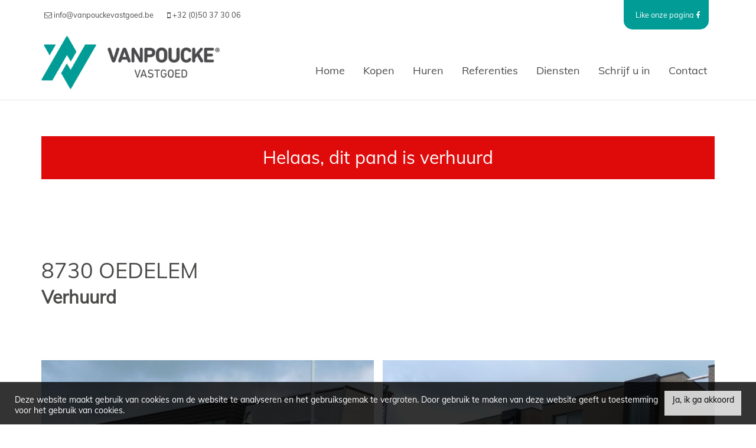

--- FILE ---
content_type: text/html; charset=utf-8
request_url: https://www.vanpouckevastgoed.be/detail/te-huur-appartement-oedelem/4579774
body_size: 10275
content:

<!DOCTYPE html>
<html lang="nl-BE">
<head>

    <meta charset="utf-8">
    <meta name="robots" content="noodp">
    <meta name="googlebot" content="noodp">
    <meta http-equiv="X-UA-Compatible" content="IE=edge">
    <meta name="description" content="Gezellig appartement met 2 slaapkamers ... " />
    <meta name="viewport" content="width=device-width, initial-scale=1.0, maximum-scale=1.0, user-scalable=no" />

    <title>Te huur - Appartement in Oedelem - Vanpoucke vastgoed</title>

    

    <link rel="canonical" href="https://www.vanpouckevastgoed.be/detail/te-huur-appartement-oedelem/4579774" />

        <link rel="shortcut icon" href="https://skarabeecmsfilestore.b-cdn.net/Public/FileStore.ashx?noError=true&amp;reference=106142228243023106160100111115201235083231009227" type="image/x-icon" />
            <link rel="apple-touch-icon" href="https://skarabeecmsfilestore.b-cdn.net/Public/FileStore.ashx?noError=true&amp;reference=132207107046147037059017039076057116092003243040" />
            <link rel="apple-touch-icon" sizes="72x72" href="https://skarabeecmsfilestore.b-cdn.net/Public/FileStore.ashx?noError=true&amp;reference=236043099149206107008013201048050232132183114101" />
            <link rel="apple-touch-icon" sizes="114x114" href="https://skarabeecmsfilestore.b-cdn.net/Public/FileStore.ashx?noError=true&amp;reference=053140146097055046062148014141056227003200086195" />
            <link rel="apple-touch-icon" sizes="144x144" href="https://skarabeecmsfilestore.b-cdn.net/Public/FileStore.ashx?noError=true&amp;reference=035158043196174145193035253129241064026185162041" />
            <link href='https://fonts.googleapis.com/css?family=PT+Sans:400,400italic,700|Montserrat:400,700' rel='stylesheet' type='text/css'>

    <link rel='stylesheet' href='/Views/Templates/ResponsivePersonal4/Styles/icons.css' type='text/css'>
    <link rel='stylesheet' href='/Views/Templates/ResponsivePersonal4/Styles/extra.css?gdpr=6' type='text/css'>
    
    
        <link rel="stylesheet" href="/Views/Templates/ResponsivePersonal4/Styles/header.min.css?select=6" type="text/css" />



    <link rel="stylesheet" href="/Views/Sites/vanpoucke_RP4/Styles/specific.min.css?marker20240917=6" type="text/css" />
    <link rel="stylesheet" href="/Views/Templates/ResponsivePersonal4/Styles/editor.min.css?gdpr4=6" type="text/css" />

    
        

    
	<!--FB metatags -->
    <meta property="og:title" content="Appartement Verhuurd - N. Fonteynestraat 1G, 8730 Oedelem " />
    <meta property="og:description" content="Dit appartement is gelegen op de 1°verdieping.Indeling: inkom, grote slaapkamer, kleinere slaapkamer, badkamer met inloopdouche, ruime leefruimte met ingerichte open keuken, aansluitende berging.In de huurprijs zit er ook een ondergrondse staanplaats" />
    <meta property="og:image" content="https://skarabeecmsfilestore.b-cdn.net/Public/FileStore.ashx?noError=true&amp;reference=058235117099142018041233121004168199073255140015&amp;width=1200&amp;height=630" />
    <meta property="og:type" content="website" />
    <meta property="og:site_name" content="Vanpoucke vastgoed " />
    <meta property="og:url" content="https://www.vanpouckevastgoed.be/detail/te-huur-appartement-oedelem/4579774" />
    <meta property="og:locale" content="nl_BE" />
	<!--GOOGLE +1 metatags -->
	<meta itemprop="name" content="Vanpoucke vastgoed " />
    <meta itemprop="description" content="Dit appartement is gelegen op de 1°verdieping.Indeling: inkom, grote slaapkamer, kleinere slaapkamer, badkamer met inloopdouche, ruime leefruimte met ingerichte open keuken, aansluitende berging.In de huurprijs zit er ook een ondergrondse staanplaats" />
    <meta itemprop="image" content="https://skarabeecmsfilestore.b-cdn.net/Public/FileStore.ashx?noError=true&amp;reference=058235117099142018041233121004168199073255140015&amp;width=1200&amp;height=630" />
	<!-- Twitter metatags -->
	<meta name="twitter:card" content="summary_large_image" />
	<meta name="twitter:site" content="Vanpoucke vastgoed " />
	<meta name="twitter:title" content="Appartement Verhuurd - N. Fonteynestraat 1G, 8730 Oedelem " />
	<meta name="twitter:description" content="Dit appartement is gelegen op de 1°verdieping.Indeling: inkom, grote slaapkamer, kleinere slaapkamer, badkamer met inloopdouche, ruime leefruimte met ingerichte open keuken, aansluitende berging.In de huurprijs zit er ook een ondergrondse staanplaats" />
	<meta name="twitter:image" content="https://skarabeecmsfilestore.b-cdn.net/Public/FileStore.ashx?noError=true&reference=058235117099142018041233121004168199073255140015&width=1200&height=630" />

    
    
    <!-- Global site tag (gtag.js) - Google Analytics --><script async src="https://www.googletagmanager.com/gtag/js?id=UA-129302216-1"></script><script>
  window.dataLayer = window.dataLayer || [];
  function gtag(){dataLayer.push(arguments);}
  gtag('js', new Date());

  gtag('config', '355503963');
</script><meta name="google-site-verification" content="pO4Zb2NIuDVyqf_9_2shIY0k770pReiBs5ijogM4JEA" />
    

    <!--[if lt IE 9]>
        <style>
            .browser-warning{display:block;}
        </style>
    <![endif]-->

    


</head>
<body class="publication_detail detail" id="top">


        <div class="alert alert-danger alert--upgrade">
            U gebruikt een <strong>verouderde</strong> internetbrowser. <br>
            We raden u aan om de <a class="alert-link" href="http://browsehappy.com/">meest recente internetbrowser te installeren</a> voor de beste weergave van deze website. <br>
            Een internetbrowser die up to date is, staat ook garant voor veilig surfen.
        </div>


    

    
    

    <header class="navbar navbar-default navbar-fixed-top">
        <section class="top">
            <div class="container">
                <div class="row">
                    <div class="col-sm-9">
                        

    <a class="header-info__item header-info__item--1" href="mailto:info@vanpouckevastgoed.be" title="info@vanpouckevastgoed.be" >
        <i class='icon-mail'></i>
        <span>info@vanpouckevastgoed.be</span>
    </a>
    <a class="header-info__item header-info__item--2" href="tel:003250373006" title="+32 (0)50 37 30 06" >
        <i class='icon-mobile'></i>
        <span>+32 (0)50 37 30 06</span>
    </a>

                    </div>
                    <div class="col-sm-3 text-right hidden-xs">
                        
<p>
                <a href="https://www.facebook.com/vanpouckevastgoed/" target="_blank" rel="noopener" class="social-extra">
                    <span>Like onze pagina</span>
                    <i class="icon-facebook"></i>
                </a>

</p>  

                        

  
                    </div>
                </div>
            </div>
        </section>
        <section class="nav-wrapper">
            <div class="container">
                <figure>
                    <a href="/" title="Vanpoucke vastgoed">
                        <img alt="Logo" src="https://skarabeecmsfilestore.b-cdn.net/Public/FileStore.ashx?noError=true&amp;reference=021114202017162054042006075241138169232194185206&amp;width=&amp;height=&amp;backGroundColor=" srcset="https://skarabeecmsfilestore.b-cdn.net/Public/FileStore.ashx?noError=true&amp;reference=021114202017162054042006075241138169232194185206&amp;width=&amp;height=&amp;backGroundColor=, https://skarabeecmsfilestore.b-cdn.net/Public/FileStore.ashx?noError=true&amp;reference=134018108219234011033255188212255041210005136227&amp;width=&amp;height=&amp;backGroundColor= 2x" />
                    </a>
                </figure>

                

	<nav id="nav-mobile">
		<a href="#" title="Menu"><i class="icon-menu"></i></a>
	</nav>

<nav id="nav-desktop">
		<ul>
				<li>
<a class="" href="/" title="Home" >Home</a>
				</li>
				<li>
<a class="" href="/te-koop" title="Kopen" >Kopen</a>
				</li>
				<li>
<a class="" href="/te-huur" title="Huren" >Huren</a>
				</li>
				<li>
<a class="" href="/referenties" title="Referenties" >Referenties</a>
				</li>
				<li>
<a class="" href="/diensten" title="Diensten" >Diensten</a>
				</li>
				<li>
<a class="" href="/schrijf-u-in" title="Schrijf u in" >Schrijf u in</a>
				</li>
				<li>
<a class="" href="/contact" title="Contact" >Contact</a>
				</li>
		</ul>
</nav>
  
            </div>
        </section>

    </header>
 

    <div id="sb-site">

        <div class="renderbody">






<section class="container switch">


<div class="row">
    <div class="col-sm-6">
    </div>
    <div class="col-sm-6 text-right">
            </div>
</div>
    

    <div class="row isSoldOrRented">
        <div class="col-xs-12 text-center">
            <h2>
                Helaas, dit pand is verhuurd
            </h2>
        </div>
    </div>

</section>


<section class="container head">




<h1>
        8730 Oedelem
    <strong class="head-price ">
    </strong>
</h1>
    <h2 class="h2">
      

    <label class="label label-isSoldOrRented">Verhuurd</label>

    </h2>



</section>



<section class="container pictures">
    <div class="row text-center">
        <div class="col-xs-12">
                    <div id="owl-pic-pictures" class="owl-carousel">
                            <a href="https://skarabeecmsfilestore.b-cdn.net/Public/FileStore.ashx?noError=true&amp;reference=058235117099142018041233121004168199073255140015" class="gallery" title="Gezellig appartement met 2 slaapkamers ">
                                

        <picture class="owl-item">
                    <source media="(max-width: 479px)" data-srcset="https://skarabeecmsfilestore.b-cdn.net/Public/FileStore.ashx?noError=true&amp;reference=058235117099142018041233121004168199073255140015&amp;width=480&amp;height=360&amp;backgroundcolor=e6e6e6&amp;enlargeIfSmaller= 1x, https://skarabeecmsfilestore.b-cdn.net/Public/FileStore.ashx?noError=true&amp;reference=058235117099142018041233121004168199073255140015&amp;width=960&amp;height=720&amp;backgroundcolor=e6e6e6&amp;enlargeIfSmaller= 2x">
                    <source media="(max-width: 999px)" data-srcset="https://skarabeecmsfilestore.b-cdn.net/Public/FileStore.ashx?noError=true&amp;reference=058235117099142018041233121004168199073255140015&amp;width=940&amp;height=705&amp;backgroundcolor=e6e6e6&amp;enlargeIfSmaller= 1x, https://skarabeecmsfilestore.b-cdn.net/Public/FileStore.ashx?noError=true&amp;reference=058235117099142018041233121004168199073255140015&amp;width=1880&amp;height=1410&amp;backgroundcolor=e6e6e6&amp;enlargeIfSmaller= 2x">
                    <source media="(max-width: 1199px)" data-srcset="https://skarabeecmsfilestore.b-cdn.net/Public/FileStore.ashx?noError=true&amp;reference=058235117099142018041233121004168199073255140015&amp;width=470&amp;height=352&amp;backgroundcolor=e6e6e6&amp;enlargeIfSmaller= 1x, https://skarabeecmsfilestore.b-cdn.net/Public/FileStore.ashx?noError=true&amp;reference=058235117099142018041233121004168199073255140015&amp;width=940&amp;height=705&amp;backgroundcolor=e6e6e6&amp;enlargeIfSmaller= 2x">
                    <img alt="Gezellig appartement met 2 slaapkamers " class=" lazyload" data-src="https://skarabeecmsfilestore.b-cdn.net/Public/FileStore.ashx?noError=true&amp;reference=058235117099142018041233121004168199073255140015&amp;width=600&amp;height=450&amp;backgroundcolor=e6e6e6&amp;enlargeIfSmaller=" data-srcset="https://skarabeecmsfilestore.b-cdn.net/Public/FileStore.ashx?noError=true&amp;reference=058235117099142018041233121004168199073255140015&amp;width=600&amp;height=450&amp;backgroundcolor=e6e6e6&amp;enlargeIfSmaller= 1x, https://skarabeecmsfilestore.b-cdn.net/Public/FileStore.ashx?noError=true&amp;reference=058235117099142018041233121004168199073255140015&amp;width=1200&amp;height=900&amp;backgroundcolor=e6e6e6&amp;enlargeIfSmaller= 2x" loading="lazy" >

        </picture>

                            </a>
                            <a href="https://skarabeecmsfilestore.b-cdn.net/Public/FileStore.ashx?noError=true&amp;reference=191058055200229110120083058138043057187120131108" class="gallery" title="Gezellig appartement met 2 slaapkamers ">
                                

        <picture class="owl-item">
                    <source media="(max-width: 479px)" data-srcset="https://skarabeecmsfilestore.b-cdn.net/Public/FileStore.ashx?noError=true&amp;reference=191058055200229110120083058138043057187120131108&amp;width=480&amp;height=360&amp;backgroundcolor=e6e6e6&amp;enlargeIfSmaller= 1x, https://skarabeecmsfilestore.b-cdn.net/Public/FileStore.ashx?noError=true&amp;reference=191058055200229110120083058138043057187120131108&amp;width=960&amp;height=720&amp;backgroundcolor=e6e6e6&amp;enlargeIfSmaller= 2x">
                    <source media="(max-width: 999px)" data-srcset="https://skarabeecmsfilestore.b-cdn.net/Public/FileStore.ashx?noError=true&amp;reference=191058055200229110120083058138043057187120131108&amp;width=940&amp;height=705&amp;backgroundcolor=e6e6e6&amp;enlargeIfSmaller= 1x, https://skarabeecmsfilestore.b-cdn.net/Public/FileStore.ashx?noError=true&amp;reference=191058055200229110120083058138043057187120131108&amp;width=1880&amp;height=1410&amp;backgroundcolor=e6e6e6&amp;enlargeIfSmaller= 2x">
                    <source media="(max-width: 1199px)" data-srcset="https://skarabeecmsfilestore.b-cdn.net/Public/FileStore.ashx?noError=true&amp;reference=191058055200229110120083058138043057187120131108&amp;width=470&amp;height=352&amp;backgroundcolor=e6e6e6&amp;enlargeIfSmaller= 1x, https://skarabeecmsfilestore.b-cdn.net/Public/FileStore.ashx?noError=true&amp;reference=191058055200229110120083058138043057187120131108&amp;width=940&amp;height=705&amp;backgroundcolor=e6e6e6&amp;enlargeIfSmaller= 2x">
                    <img alt="Gezellig appartement met 2 slaapkamers " class=" lazyload" data-src="https://skarabeecmsfilestore.b-cdn.net/Public/FileStore.ashx?noError=true&amp;reference=191058055200229110120083058138043057187120131108&amp;width=600&amp;height=450&amp;backgroundcolor=e6e6e6&amp;enlargeIfSmaller=" data-srcset="https://skarabeecmsfilestore.b-cdn.net/Public/FileStore.ashx?noError=true&amp;reference=191058055200229110120083058138043057187120131108&amp;width=600&amp;height=450&amp;backgroundcolor=e6e6e6&amp;enlargeIfSmaller= 1x, https://skarabeecmsfilestore.b-cdn.net/Public/FileStore.ashx?noError=true&amp;reference=191058055200229110120083058138043057187120131108&amp;width=1200&amp;height=900&amp;backgroundcolor=e6e6e6&amp;enlargeIfSmaller= 2x" loading="lazy" >

        </picture>

                            </a>
                            <a href="https://skarabeecmsfilestore.b-cdn.net/Public/FileStore.ashx?noError=true&amp;reference=122160214163232252253133186139171239231087168229" class="gallery" title="Gezellig appartement met 2 slaapkamers ">
                                

        <picture class="owl-item">
                    <source media="(max-width: 479px)" data-srcset="https://skarabeecmsfilestore.b-cdn.net/Public/FileStore.ashx?noError=true&amp;reference=122160214163232252253133186139171239231087168229&amp;width=480&amp;height=360&amp;backgroundcolor=e6e6e6&amp;enlargeIfSmaller= 1x, https://skarabeecmsfilestore.b-cdn.net/Public/FileStore.ashx?noError=true&amp;reference=122160214163232252253133186139171239231087168229&amp;width=960&amp;height=720&amp;backgroundcolor=e6e6e6&amp;enlargeIfSmaller= 2x">
                    <source media="(max-width: 999px)" data-srcset="https://skarabeecmsfilestore.b-cdn.net/Public/FileStore.ashx?noError=true&amp;reference=122160214163232252253133186139171239231087168229&amp;width=940&amp;height=705&amp;backgroundcolor=e6e6e6&amp;enlargeIfSmaller= 1x, https://skarabeecmsfilestore.b-cdn.net/Public/FileStore.ashx?noError=true&amp;reference=122160214163232252253133186139171239231087168229&amp;width=1880&amp;height=1410&amp;backgroundcolor=e6e6e6&amp;enlargeIfSmaller= 2x">
                    <source media="(max-width: 1199px)" data-srcset="https://skarabeecmsfilestore.b-cdn.net/Public/FileStore.ashx?noError=true&amp;reference=122160214163232252253133186139171239231087168229&amp;width=470&amp;height=352&amp;backgroundcolor=e6e6e6&amp;enlargeIfSmaller= 1x, https://skarabeecmsfilestore.b-cdn.net/Public/FileStore.ashx?noError=true&amp;reference=122160214163232252253133186139171239231087168229&amp;width=940&amp;height=705&amp;backgroundcolor=e6e6e6&amp;enlargeIfSmaller= 2x">
                    <img alt="Gezellig appartement met 2 slaapkamers " class=" lazyload" data-src="https://skarabeecmsfilestore.b-cdn.net/Public/FileStore.ashx?noError=true&amp;reference=122160214163232252253133186139171239231087168229&amp;width=600&amp;height=450&amp;backgroundcolor=e6e6e6&amp;enlargeIfSmaller=" data-srcset="https://skarabeecmsfilestore.b-cdn.net/Public/FileStore.ashx?noError=true&amp;reference=122160214163232252253133186139171239231087168229&amp;width=600&amp;height=450&amp;backgroundcolor=e6e6e6&amp;enlargeIfSmaller= 1x, https://skarabeecmsfilestore.b-cdn.net/Public/FileStore.ashx?noError=true&amp;reference=122160214163232252253133186139171239231087168229&amp;width=1200&amp;height=900&amp;backgroundcolor=e6e6e6&amp;enlargeIfSmaller= 2x" loading="lazy" >

        </picture>

                            </a>
                            <a href="https://skarabeecmsfilestore.b-cdn.net/Public/FileStore.ashx?noError=true&amp;reference=126087204162143099129178119152252014246106102193" class="gallery" title="Gezellig appartement met 2 slaapkamers ">
                                

        <picture class="owl-item">
                    <source media="(max-width: 479px)" data-srcset="https://skarabeecmsfilestore.b-cdn.net/Public/FileStore.ashx?noError=true&amp;reference=126087204162143099129178119152252014246106102193&amp;width=480&amp;height=360&amp;backgroundcolor=e6e6e6&amp;enlargeIfSmaller= 1x, https://skarabeecmsfilestore.b-cdn.net/Public/FileStore.ashx?noError=true&amp;reference=126087204162143099129178119152252014246106102193&amp;width=960&amp;height=720&amp;backgroundcolor=e6e6e6&amp;enlargeIfSmaller= 2x">
                    <source media="(max-width: 999px)" data-srcset="https://skarabeecmsfilestore.b-cdn.net/Public/FileStore.ashx?noError=true&amp;reference=126087204162143099129178119152252014246106102193&amp;width=940&amp;height=705&amp;backgroundcolor=e6e6e6&amp;enlargeIfSmaller= 1x, https://skarabeecmsfilestore.b-cdn.net/Public/FileStore.ashx?noError=true&amp;reference=126087204162143099129178119152252014246106102193&amp;width=1880&amp;height=1410&amp;backgroundcolor=e6e6e6&amp;enlargeIfSmaller= 2x">
                    <source media="(max-width: 1199px)" data-srcset="https://skarabeecmsfilestore.b-cdn.net/Public/FileStore.ashx?noError=true&amp;reference=126087204162143099129178119152252014246106102193&amp;width=470&amp;height=352&amp;backgroundcolor=e6e6e6&amp;enlargeIfSmaller= 1x, https://skarabeecmsfilestore.b-cdn.net/Public/FileStore.ashx?noError=true&amp;reference=126087204162143099129178119152252014246106102193&amp;width=940&amp;height=705&amp;backgroundcolor=e6e6e6&amp;enlargeIfSmaller= 2x">
                    <img alt="Gezellig appartement met 2 slaapkamers " class=" lazyload" data-src="https://skarabeecmsfilestore.b-cdn.net/Public/FileStore.ashx?noError=true&amp;reference=126087204162143099129178119152252014246106102193&amp;width=600&amp;height=450&amp;backgroundcolor=e6e6e6&amp;enlargeIfSmaller=" data-srcset="https://skarabeecmsfilestore.b-cdn.net/Public/FileStore.ashx?noError=true&amp;reference=126087204162143099129178119152252014246106102193&amp;width=600&amp;height=450&amp;backgroundcolor=e6e6e6&amp;enlargeIfSmaller= 1x, https://skarabeecmsfilestore.b-cdn.net/Public/FileStore.ashx?noError=true&amp;reference=126087204162143099129178119152252014246106102193&amp;width=1200&amp;height=900&amp;backgroundcolor=e6e6e6&amp;enlargeIfSmaller= 2x" loading="lazy" >

        </picture>

                            </a>
                            <a href="https://skarabeecmsfilestore.b-cdn.net/Public/FileStore.ashx?noError=true&amp;reference=102190235247224107124121119129208012174133181243" class="gallery" title="Gezellig appartement met 2 slaapkamers ">
                                

        <picture class="owl-item">
                    <source media="(max-width: 479px)" data-srcset="https://skarabeecmsfilestore.b-cdn.net/Public/FileStore.ashx?noError=true&amp;reference=102190235247224107124121119129208012174133181243&amp;width=480&amp;height=360&amp;backgroundcolor=e6e6e6&amp;enlargeIfSmaller= 1x, https://skarabeecmsfilestore.b-cdn.net/Public/FileStore.ashx?noError=true&amp;reference=102190235247224107124121119129208012174133181243&amp;width=960&amp;height=720&amp;backgroundcolor=e6e6e6&amp;enlargeIfSmaller= 2x">
                    <source media="(max-width: 999px)" data-srcset="https://skarabeecmsfilestore.b-cdn.net/Public/FileStore.ashx?noError=true&amp;reference=102190235247224107124121119129208012174133181243&amp;width=940&amp;height=705&amp;backgroundcolor=e6e6e6&amp;enlargeIfSmaller= 1x, https://skarabeecmsfilestore.b-cdn.net/Public/FileStore.ashx?noError=true&amp;reference=102190235247224107124121119129208012174133181243&amp;width=1880&amp;height=1410&amp;backgroundcolor=e6e6e6&amp;enlargeIfSmaller= 2x">
                    <source media="(max-width: 1199px)" data-srcset="https://skarabeecmsfilestore.b-cdn.net/Public/FileStore.ashx?noError=true&amp;reference=102190235247224107124121119129208012174133181243&amp;width=470&amp;height=352&amp;backgroundcolor=e6e6e6&amp;enlargeIfSmaller= 1x, https://skarabeecmsfilestore.b-cdn.net/Public/FileStore.ashx?noError=true&amp;reference=102190235247224107124121119129208012174133181243&amp;width=940&amp;height=705&amp;backgroundcolor=e6e6e6&amp;enlargeIfSmaller= 2x">
                    <img alt="Gezellig appartement met 2 slaapkamers " class=" lazyload" data-src="https://skarabeecmsfilestore.b-cdn.net/Public/FileStore.ashx?noError=true&amp;reference=102190235247224107124121119129208012174133181243&amp;width=600&amp;height=450&amp;backgroundcolor=e6e6e6&amp;enlargeIfSmaller=" data-srcset="https://skarabeecmsfilestore.b-cdn.net/Public/FileStore.ashx?noError=true&amp;reference=102190235247224107124121119129208012174133181243&amp;width=600&amp;height=450&amp;backgroundcolor=e6e6e6&amp;enlargeIfSmaller= 1x, https://skarabeecmsfilestore.b-cdn.net/Public/FileStore.ashx?noError=true&amp;reference=102190235247224107124121119129208012174133181243&amp;width=1200&amp;height=900&amp;backgroundcolor=e6e6e6&amp;enlargeIfSmaller= 2x" loading="lazy" >

        </picture>

                            </a>
                            <a href="https://skarabeecmsfilestore.b-cdn.net/Public/FileStore.ashx?noError=true&amp;reference=030114056151191036128251084231026243117012111230" class="gallery" title="Gezellig appartement met 2 slaapkamers ">
                                

        <picture class="owl-item">
                    <source media="(max-width: 479px)" data-srcset="https://skarabeecmsfilestore.b-cdn.net/Public/FileStore.ashx?noError=true&amp;reference=030114056151191036128251084231026243117012111230&amp;width=480&amp;height=360&amp;backgroundcolor=e6e6e6&amp;enlargeIfSmaller= 1x, https://skarabeecmsfilestore.b-cdn.net/Public/FileStore.ashx?noError=true&amp;reference=030114056151191036128251084231026243117012111230&amp;width=960&amp;height=720&amp;backgroundcolor=e6e6e6&amp;enlargeIfSmaller= 2x">
                    <source media="(max-width: 999px)" data-srcset="https://skarabeecmsfilestore.b-cdn.net/Public/FileStore.ashx?noError=true&amp;reference=030114056151191036128251084231026243117012111230&amp;width=940&amp;height=705&amp;backgroundcolor=e6e6e6&amp;enlargeIfSmaller= 1x, https://skarabeecmsfilestore.b-cdn.net/Public/FileStore.ashx?noError=true&amp;reference=030114056151191036128251084231026243117012111230&amp;width=1880&amp;height=1410&amp;backgroundcolor=e6e6e6&amp;enlargeIfSmaller= 2x">
                    <source media="(max-width: 1199px)" data-srcset="https://skarabeecmsfilestore.b-cdn.net/Public/FileStore.ashx?noError=true&amp;reference=030114056151191036128251084231026243117012111230&amp;width=470&amp;height=352&amp;backgroundcolor=e6e6e6&amp;enlargeIfSmaller= 1x, https://skarabeecmsfilestore.b-cdn.net/Public/FileStore.ashx?noError=true&amp;reference=030114056151191036128251084231026243117012111230&amp;width=940&amp;height=705&amp;backgroundcolor=e6e6e6&amp;enlargeIfSmaller= 2x">
                    <img alt="Gezellig appartement met 2 slaapkamers " class=" lazyload" data-src="https://skarabeecmsfilestore.b-cdn.net/Public/FileStore.ashx?noError=true&amp;reference=030114056151191036128251084231026243117012111230&amp;width=600&amp;height=450&amp;backgroundcolor=e6e6e6&amp;enlargeIfSmaller=" data-srcset="https://skarabeecmsfilestore.b-cdn.net/Public/FileStore.ashx?noError=true&amp;reference=030114056151191036128251084231026243117012111230&amp;width=600&amp;height=450&amp;backgroundcolor=e6e6e6&amp;enlargeIfSmaller= 1x, https://skarabeecmsfilestore.b-cdn.net/Public/FileStore.ashx?noError=true&amp;reference=030114056151191036128251084231026243117012111230&amp;width=1200&amp;height=900&amp;backgroundcolor=e6e6e6&amp;enlargeIfSmaller= 2x" loading="lazy" >

        </picture>

                            </a>
                            <a href="https://skarabeecmsfilestore.b-cdn.net/Public/FileStore.ashx?noError=true&amp;reference=107240246192218001238239140250236152035025012158" class="gallery" title="Gezellig appartement met 2 slaapkamers ">
                                

        <picture class="owl-item">
                    <source media="(max-width: 479px)" data-srcset="https://skarabeecmsfilestore.b-cdn.net/Public/FileStore.ashx?noError=true&amp;reference=107240246192218001238239140250236152035025012158&amp;width=480&amp;height=360&amp;backgroundcolor=e6e6e6&amp;enlargeIfSmaller= 1x, https://skarabeecmsfilestore.b-cdn.net/Public/FileStore.ashx?noError=true&amp;reference=107240246192218001238239140250236152035025012158&amp;width=960&amp;height=720&amp;backgroundcolor=e6e6e6&amp;enlargeIfSmaller= 2x">
                    <source media="(max-width: 999px)" data-srcset="https://skarabeecmsfilestore.b-cdn.net/Public/FileStore.ashx?noError=true&amp;reference=107240246192218001238239140250236152035025012158&amp;width=940&amp;height=705&amp;backgroundcolor=e6e6e6&amp;enlargeIfSmaller= 1x, https://skarabeecmsfilestore.b-cdn.net/Public/FileStore.ashx?noError=true&amp;reference=107240246192218001238239140250236152035025012158&amp;width=1880&amp;height=1410&amp;backgroundcolor=e6e6e6&amp;enlargeIfSmaller= 2x">
                    <source media="(max-width: 1199px)" data-srcset="https://skarabeecmsfilestore.b-cdn.net/Public/FileStore.ashx?noError=true&amp;reference=107240246192218001238239140250236152035025012158&amp;width=470&amp;height=352&amp;backgroundcolor=e6e6e6&amp;enlargeIfSmaller= 1x, https://skarabeecmsfilestore.b-cdn.net/Public/FileStore.ashx?noError=true&amp;reference=107240246192218001238239140250236152035025012158&amp;width=940&amp;height=705&amp;backgroundcolor=e6e6e6&amp;enlargeIfSmaller= 2x">
                    <img alt="Gezellig appartement met 2 slaapkamers " class=" lazyload" data-src="https://skarabeecmsfilestore.b-cdn.net/Public/FileStore.ashx?noError=true&amp;reference=107240246192218001238239140250236152035025012158&amp;width=600&amp;height=450&amp;backgroundcolor=e6e6e6&amp;enlargeIfSmaller=" data-srcset="https://skarabeecmsfilestore.b-cdn.net/Public/FileStore.ashx?noError=true&amp;reference=107240246192218001238239140250236152035025012158&amp;width=600&amp;height=450&amp;backgroundcolor=e6e6e6&amp;enlargeIfSmaller= 1x, https://skarabeecmsfilestore.b-cdn.net/Public/FileStore.ashx?noError=true&amp;reference=107240246192218001238239140250236152035025012158&amp;width=1200&amp;height=900&amp;backgroundcolor=e6e6e6&amp;enlargeIfSmaller= 2x" loading="lazy" >

        </picture>

                            </a>
                            <a href="https://skarabeecmsfilestore.b-cdn.net/Public/FileStore.ashx?noError=true&amp;reference=028134241081080179224114233033054170085164167106" class="gallery" title="Gezellig appartement met 2 slaapkamers ">
                                

        <picture class="owl-item">
                    <source media="(max-width: 479px)" data-srcset="https://skarabeecmsfilestore.b-cdn.net/Public/FileStore.ashx?noError=true&amp;reference=028134241081080179224114233033054170085164167106&amp;width=480&amp;height=360&amp;backgroundcolor=e6e6e6&amp;enlargeIfSmaller= 1x, https://skarabeecmsfilestore.b-cdn.net/Public/FileStore.ashx?noError=true&amp;reference=028134241081080179224114233033054170085164167106&amp;width=960&amp;height=720&amp;backgroundcolor=e6e6e6&amp;enlargeIfSmaller= 2x">
                    <source media="(max-width: 999px)" data-srcset="https://skarabeecmsfilestore.b-cdn.net/Public/FileStore.ashx?noError=true&amp;reference=028134241081080179224114233033054170085164167106&amp;width=940&amp;height=705&amp;backgroundcolor=e6e6e6&amp;enlargeIfSmaller= 1x, https://skarabeecmsfilestore.b-cdn.net/Public/FileStore.ashx?noError=true&amp;reference=028134241081080179224114233033054170085164167106&amp;width=1880&amp;height=1410&amp;backgroundcolor=e6e6e6&amp;enlargeIfSmaller= 2x">
                    <source media="(max-width: 1199px)" data-srcset="https://skarabeecmsfilestore.b-cdn.net/Public/FileStore.ashx?noError=true&amp;reference=028134241081080179224114233033054170085164167106&amp;width=470&amp;height=352&amp;backgroundcolor=e6e6e6&amp;enlargeIfSmaller= 1x, https://skarabeecmsfilestore.b-cdn.net/Public/FileStore.ashx?noError=true&amp;reference=028134241081080179224114233033054170085164167106&amp;width=940&amp;height=705&amp;backgroundcolor=e6e6e6&amp;enlargeIfSmaller= 2x">
                    <img alt="Gezellig appartement met 2 slaapkamers " class=" lazyload" data-src="https://skarabeecmsfilestore.b-cdn.net/Public/FileStore.ashx?noError=true&amp;reference=028134241081080179224114233033054170085164167106&amp;width=600&amp;height=450&amp;backgroundcolor=e6e6e6&amp;enlargeIfSmaller=" data-srcset="https://skarabeecmsfilestore.b-cdn.net/Public/FileStore.ashx?noError=true&amp;reference=028134241081080179224114233033054170085164167106&amp;width=600&amp;height=450&amp;backgroundcolor=e6e6e6&amp;enlargeIfSmaller= 1x, https://skarabeecmsfilestore.b-cdn.net/Public/FileStore.ashx?noError=true&amp;reference=028134241081080179224114233033054170085164167106&amp;width=1200&amp;height=900&amp;backgroundcolor=e6e6e6&amp;enlargeIfSmaller= 2x" loading="lazy" >

        </picture>

                            </a>
                            <a href="https://skarabeecmsfilestore.b-cdn.net/Public/FileStore.ashx?noError=true&amp;reference=077140108120067054096193240029077078069217039193" class="gallery" title="Gezellig appartement met 2 slaapkamers ">
                                

        <picture class="owl-item">
                    <source media="(max-width: 479px)" data-srcset="https://skarabeecmsfilestore.b-cdn.net/Public/FileStore.ashx?noError=true&amp;reference=077140108120067054096193240029077078069217039193&amp;width=480&amp;height=360&amp;backgroundcolor=e6e6e6&amp;enlargeIfSmaller= 1x, https://skarabeecmsfilestore.b-cdn.net/Public/FileStore.ashx?noError=true&amp;reference=077140108120067054096193240029077078069217039193&amp;width=960&amp;height=720&amp;backgroundcolor=e6e6e6&amp;enlargeIfSmaller= 2x">
                    <source media="(max-width: 999px)" data-srcset="https://skarabeecmsfilestore.b-cdn.net/Public/FileStore.ashx?noError=true&amp;reference=077140108120067054096193240029077078069217039193&amp;width=940&amp;height=705&amp;backgroundcolor=e6e6e6&amp;enlargeIfSmaller= 1x, https://skarabeecmsfilestore.b-cdn.net/Public/FileStore.ashx?noError=true&amp;reference=077140108120067054096193240029077078069217039193&amp;width=1880&amp;height=1410&amp;backgroundcolor=e6e6e6&amp;enlargeIfSmaller= 2x">
                    <source media="(max-width: 1199px)" data-srcset="https://skarabeecmsfilestore.b-cdn.net/Public/FileStore.ashx?noError=true&amp;reference=077140108120067054096193240029077078069217039193&amp;width=470&amp;height=352&amp;backgroundcolor=e6e6e6&amp;enlargeIfSmaller= 1x, https://skarabeecmsfilestore.b-cdn.net/Public/FileStore.ashx?noError=true&amp;reference=077140108120067054096193240029077078069217039193&amp;width=940&amp;height=705&amp;backgroundcolor=e6e6e6&amp;enlargeIfSmaller= 2x">
                    <img alt="Gezellig appartement met 2 slaapkamers " class=" lazyload" data-src="https://skarabeecmsfilestore.b-cdn.net/Public/FileStore.ashx?noError=true&amp;reference=077140108120067054096193240029077078069217039193&amp;width=600&amp;height=450&amp;backgroundcolor=e6e6e6&amp;enlargeIfSmaller=" data-srcset="https://skarabeecmsfilestore.b-cdn.net/Public/FileStore.ashx?noError=true&amp;reference=077140108120067054096193240029077078069217039193&amp;width=600&amp;height=450&amp;backgroundcolor=e6e6e6&amp;enlargeIfSmaller= 1x, https://skarabeecmsfilestore.b-cdn.net/Public/FileStore.ashx?noError=true&amp;reference=077140108120067054096193240029077078069217039193&amp;width=1200&amp;height=900&amp;backgroundcolor=e6e6e6&amp;enlargeIfSmaller= 2x" loading="lazy" >

        </picture>

                            </a>
                            <a href="https://skarabeecmsfilestore.b-cdn.net/Public/FileStore.ashx?noError=true&amp;reference=103155092208054160130234077072203248198056112108" class="gallery" title="Gezellig appartement met 2 slaapkamers ">
                                

        <picture class="owl-item">
                    <source media="(max-width: 479px)" data-srcset="https://skarabeecmsfilestore.b-cdn.net/Public/FileStore.ashx?noError=true&amp;reference=103155092208054160130234077072203248198056112108&amp;width=480&amp;height=360&amp;backgroundcolor=e6e6e6&amp;enlargeIfSmaller= 1x, https://skarabeecmsfilestore.b-cdn.net/Public/FileStore.ashx?noError=true&amp;reference=103155092208054160130234077072203248198056112108&amp;width=960&amp;height=720&amp;backgroundcolor=e6e6e6&amp;enlargeIfSmaller= 2x">
                    <source media="(max-width: 999px)" data-srcset="https://skarabeecmsfilestore.b-cdn.net/Public/FileStore.ashx?noError=true&amp;reference=103155092208054160130234077072203248198056112108&amp;width=940&amp;height=705&amp;backgroundcolor=e6e6e6&amp;enlargeIfSmaller= 1x, https://skarabeecmsfilestore.b-cdn.net/Public/FileStore.ashx?noError=true&amp;reference=103155092208054160130234077072203248198056112108&amp;width=1880&amp;height=1410&amp;backgroundcolor=e6e6e6&amp;enlargeIfSmaller= 2x">
                    <source media="(max-width: 1199px)" data-srcset="https://skarabeecmsfilestore.b-cdn.net/Public/FileStore.ashx?noError=true&amp;reference=103155092208054160130234077072203248198056112108&amp;width=470&amp;height=352&amp;backgroundcolor=e6e6e6&amp;enlargeIfSmaller= 1x, https://skarabeecmsfilestore.b-cdn.net/Public/FileStore.ashx?noError=true&amp;reference=103155092208054160130234077072203248198056112108&amp;width=940&amp;height=705&amp;backgroundcolor=e6e6e6&amp;enlargeIfSmaller= 2x">
                    <img alt="Gezellig appartement met 2 slaapkamers " class=" lazyload" data-src="https://skarabeecmsfilestore.b-cdn.net/Public/FileStore.ashx?noError=true&amp;reference=103155092208054160130234077072203248198056112108&amp;width=600&amp;height=450&amp;backgroundcolor=e6e6e6&amp;enlargeIfSmaller=" data-srcset="https://skarabeecmsfilestore.b-cdn.net/Public/FileStore.ashx?noError=true&amp;reference=103155092208054160130234077072203248198056112108&amp;width=600&amp;height=450&amp;backgroundcolor=e6e6e6&amp;enlargeIfSmaller= 1x, https://skarabeecmsfilestore.b-cdn.net/Public/FileStore.ashx?noError=true&amp;reference=103155092208054160130234077072203248198056112108&amp;width=1200&amp;height=900&amp;backgroundcolor=e6e6e6&amp;enlargeIfSmaller= 2x" loading="lazy" >

        </picture>

                            </a>
                            <a href="https://skarabeecmsfilestore.b-cdn.net/Public/FileStore.ashx?noError=true&amp;reference=043237156221034219172052000092046150112078212171" class="gallery" title="Gezellig appartement met 2 slaapkamers ">
                                

        <picture class="owl-item">
                    <source media="(max-width: 479px)" data-srcset="https://skarabeecmsfilestore.b-cdn.net/Public/FileStore.ashx?noError=true&amp;reference=043237156221034219172052000092046150112078212171&amp;width=480&amp;height=360&amp;backgroundcolor=e6e6e6&amp;enlargeIfSmaller= 1x, https://skarabeecmsfilestore.b-cdn.net/Public/FileStore.ashx?noError=true&amp;reference=043237156221034219172052000092046150112078212171&amp;width=960&amp;height=720&amp;backgroundcolor=e6e6e6&amp;enlargeIfSmaller= 2x">
                    <source media="(max-width: 999px)" data-srcset="https://skarabeecmsfilestore.b-cdn.net/Public/FileStore.ashx?noError=true&amp;reference=043237156221034219172052000092046150112078212171&amp;width=940&amp;height=705&amp;backgroundcolor=e6e6e6&amp;enlargeIfSmaller= 1x, https://skarabeecmsfilestore.b-cdn.net/Public/FileStore.ashx?noError=true&amp;reference=043237156221034219172052000092046150112078212171&amp;width=1880&amp;height=1410&amp;backgroundcolor=e6e6e6&amp;enlargeIfSmaller= 2x">
                    <source media="(max-width: 1199px)" data-srcset="https://skarabeecmsfilestore.b-cdn.net/Public/FileStore.ashx?noError=true&amp;reference=043237156221034219172052000092046150112078212171&amp;width=470&amp;height=352&amp;backgroundcolor=e6e6e6&amp;enlargeIfSmaller= 1x, https://skarabeecmsfilestore.b-cdn.net/Public/FileStore.ashx?noError=true&amp;reference=043237156221034219172052000092046150112078212171&amp;width=940&amp;height=705&amp;backgroundcolor=e6e6e6&amp;enlargeIfSmaller= 2x">
                    <img alt="Gezellig appartement met 2 slaapkamers " class=" lazyload" data-src="https://skarabeecmsfilestore.b-cdn.net/Public/FileStore.ashx?noError=true&amp;reference=043237156221034219172052000092046150112078212171&amp;width=600&amp;height=450&amp;backgroundcolor=e6e6e6&amp;enlargeIfSmaller=" data-srcset="https://skarabeecmsfilestore.b-cdn.net/Public/FileStore.ashx?noError=true&amp;reference=043237156221034219172052000092046150112078212171&amp;width=600&amp;height=450&amp;backgroundcolor=e6e6e6&amp;enlargeIfSmaller= 1x, https://skarabeecmsfilestore.b-cdn.net/Public/FileStore.ashx?noError=true&amp;reference=043237156221034219172052000092046150112078212171&amp;width=1200&amp;height=900&amp;backgroundcolor=e6e6e6&amp;enlargeIfSmaller= 2x" loading="lazy" >

        </picture>

                            </a>
                            <a href="https://skarabeecmsfilestore.b-cdn.net/Public/FileStore.ashx?noError=true&amp;reference=007016197206094189062142000089174089223191166148" class="gallery" title="Gezellig appartement met 2 slaapkamers ">
                                

        <picture class="owl-item">
                    <source media="(max-width: 479px)" data-srcset="https://skarabeecmsfilestore.b-cdn.net/Public/FileStore.ashx?noError=true&amp;reference=007016197206094189062142000089174089223191166148&amp;width=480&amp;height=360&amp;backgroundcolor=e6e6e6&amp;enlargeIfSmaller= 1x, https://skarabeecmsfilestore.b-cdn.net/Public/FileStore.ashx?noError=true&amp;reference=007016197206094189062142000089174089223191166148&amp;width=960&amp;height=720&amp;backgroundcolor=e6e6e6&amp;enlargeIfSmaller= 2x">
                    <source media="(max-width: 999px)" data-srcset="https://skarabeecmsfilestore.b-cdn.net/Public/FileStore.ashx?noError=true&amp;reference=007016197206094189062142000089174089223191166148&amp;width=940&amp;height=705&amp;backgroundcolor=e6e6e6&amp;enlargeIfSmaller= 1x, https://skarabeecmsfilestore.b-cdn.net/Public/FileStore.ashx?noError=true&amp;reference=007016197206094189062142000089174089223191166148&amp;width=1880&amp;height=1410&amp;backgroundcolor=e6e6e6&amp;enlargeIfSmaller= 2x">
                    <source media="(max-width: 1199px)" data-srcset="https://skarabeecmsfilestore.b-cdn.net/Public/FileStore.ashx?noError=true&amp;reference=007016197206094189062142000089174089223191166148&amp;width=470&amp;height=352&amp;backgroundcolor=e6e6e6&amp;enlargeIfSmaller= 1x, https://skarabeecmsfilestore.b-cdn.net/Public/FileStore.ashx?noError=true&amp;reference=007016197206094189062142000089174089223191166148&amp;width=940&amp;height=705&amp;backgroundcolor=e6e6e6&amp;enlargeIfSmaller= 2x">
                    <img alt="Gezellig appartement met 2 slaapkamers " class=" lazyload" data-src="https://skarabeecmsfilestore.b-cdn.net/Public/FileStore.ashx?noError=true&amp;reference=007016197206094189062142000089174089223191166148&amp;width=600&amp;height=450&amp;backgroundcolor=e6e6e6&amp;enlargeIfSmaller=" data-srcset="https://skarabeecmsfilestore.b-cdn.net/Public/FileStore.ashx?noError=true&amp;reference=007016197206094189062142000089174089223191166148&amp;width=600&amp;height=450&amp;backgroundcolor=e6e6e6&amp;enlargeIfSmaller= 1x, https://skarabeecmsfilestore.b-cdn.net/Public/FileStore.ashx?noError=true&amp;reference=007016197206094189062142000089174089223191166148&amp;width=1200&amp;height=900&amp;backgroundcolor=e6e6e6&amp;enlargeIfSmaller= 2x" loading="lazy" >

        </picture>

                            </a>
                            <a href="https://skarabeecmsfilestore.b-cdn.net/Public/FileStore.ashx?noError=true&amp;reference=088214183184066165015215120068125016085094212072" class="gallery" title="Gezellig appartement met 2 slaapkamers ">
                                

        <picture class="owl-item">
                    <source media="(max-width: 479px)" data-srcset="https://skarabeecmsfilestore.b-cdn.net/Public/FileStore.ashx?noError=true&amp;reference=088214183184066165015215120068125016085094212072&amp;width=480&amp;height=360&amp;backgroundcolor=e6e6e6&amp;enlargeIfSmaller= 1x, https://skarabeecmsfilestore.b-cdn.net/Public/FileStore.ashx?noError=true&amp;reference=088214183184066165015215120068125016085094212072&amp;width=960&amp;height=720&amp;backgroundcolor=e6e6e6&amp;enlargeIfSmaller= 2x">
                    <source media="(max-width: 999px)" data-srcset="https://skarabeecmsfilestore.b-cdn.net/Public/FileStore.ashx?noError=true&amp;reference=088214183184066165015215120068125016085094212072&amp;width=940&amp;height=705&amp;backgroundcolor=e6e6e6&amp;enlargeIfSmaller= 1x, https://skarabeecmsfilestore.b-cdn.net/Public/FileStore.ashx?noError=true&amp;reference=088214183184066165015215120068125016085094212072&amp;width=1880&amp;height=1410&amp;backgroundcolor=e6e6e6&amp;enlargeIfSmaller= 2x">
                    <source media="(max-width: 1199px)" data-srcset="https://skarabeecmsfilestore.b-cdn.net/Public/FileStore.ashx?noError=true&amp;reference=088214183184066165015215120068125016085094212072&amp;width=470&amp;height=352&amp;backgroundcolor=e6e6e6&amp;enlargeIfSmaller= 1x, https://skarabeecmsfilestore.b-cdn.net/Public/FileStore.ashx?noError=true&amp;reference=088214183184066165015215120068125016085094212072&amp;width=940&amp;height=705&amp;backgroundcolor=e6e6e6&amp;enlargeIfSmaller= 2x">
                    <img alt="Gezellig appartement met 2 slaapkamers " class=" lazyload" data-src="https://skarabeecmsfilestore.b-cdn.net/Public/FileStore.ashx?noError=true&amp;reference=088214183184066165015215120068125016085094212072&amp;width=600&amp;height=450&amp;backgroundcolor=e6e6e6&amp;enlargeIfSmaller=" data-srcset="https://skarabeecmsfilestore.b-cdn.net/Public/FileStore.ashx?noError=true&amp;reference=088214183184066165015215120068125016085094212072&amp;width=600&amp;height=450&amp;backgroundcolor=e6e6e6&amp;enlargeIfSmaller= 1x, https://skarabeecmsfilestore.b-cdn.net/Public/FileStore.ashx?noError=true&amp;reference=088214183184066165015215120068125016085094212072&amp;width=1200&amp;height=900&amp;backgroundcolor=e6e6e6&amp;enlargeIfSmaller= 2x" loading="lazy" >

        </picture>

                            </a>
                            <a href="https://skarabeecmsfilestore.b-cdn.net/Public/FileStore.ashx?noError=true&amp;reference=113158036109011127001084077032061175210094253093" class="gallery" title="Gezellig appartement met 2 slaapkamers ">
                                

        <picture class="owl-item">
                    <source media="(max-width: 479px)" data-srcset="https://skarabeecmsfilestore.b-cdn.net/Public/FileStore.ashx?noError=true&amp;reference=113158036109011127001084077032061175210094253093&amp;width=480&amp;height=360&amp;backgroundcolor=e6e6e6&amp;enlargeIfSmaller= 1x, https://skarabeecmsfilestore.b-cdn.net/Public/FileStore.ashx?noError=true&amp;reference=113158036109011127001084077032061175210094253093&amp;width=960&amp;height=720&amp;backgroundcolor=e6e6e6&amp;enlargeIfSmaller= 2x">
                    <source media="(max-width: 999px)" data-srcset="https://skarabeecmsfilestore.b-cdn.net/Public/FileStore.ashx?noError=true&amp;reference=113158036109011127001084077032061175210094253093&amp;width=940&amp;height=705&amp;backgroundcolor=e6e6e6&amp;enlargeIfSmaller= 1x, https://skarabeecmsfilestore.b-cdn.net/Public/FileStore.ashx?noError=true&amp;reference=113158036109011127001084077032061175210094253093&amp;width=1880&amp;height=1410&amp;backgroundcolor=e6e6e6&amp;enlargeIfSmaller= 2x">
                    <source media="(max-width: 1199px)" data-srcset="https://skarabeecmsfilestore.b-cdn.net/Public/FileStore.ashx?noError=true&amp;reference=113158036109011127001084077032061175210094253093&amp;width=470&amp;height=352&amp;backgroundcolor=e6e6e6&amp;enlargeIfSmaller= 1x, https://skarabeecmsfilestore.b-cdn.net/Public/FileStore.ashx?noError=true&amp;reference=113158036109011127001084077032061175210094253093&amp;width=940&amp;height=705&amp;backgroundcolor=e6e6e6&amp;enlargeIfSmaller= 2x">
                    <img alt="Gezellig appartement met 2 slaapkamers " class=" lazyload" data-src="https://skarabeecmsfilestore.b-cdn.net/Public/FileStore.ashx?noError=true&amp;reference=113158036109011127001084077032061175210094253093&amp;width=600&amp;height=450&amp;backgroundcolor=e6e6e6&amp;enlargeIfSmaller=" data-srcset="https://skarabeecmsfilestore.b-cdn.net/Public/FileStore.ashx?noError=true&amp;reference=113158036109011127001084077032061175210094253093&amp;width=600&amp;height=450&amp;backgroundcolor=e6e6e6&amp;enlargeIfSmaller= 1x, https://skarabeecmsfilestore.b-cdn.net/Public/FileStore.ashx?noError=true&amp;reference=113158036109011127001084077032061175210094253093&amp;width=1200&amp;height=900&amp;backgroundcolor=e6e6e6&amp;enlargeIfSmaller= 2x" loading="lazy" >

        </picture>

                            </a>
                            <a href="https://skarabeecmsfilestore.b-cdn.net/Public/FileStore.ashx?noError=true&amp;reference=181204111036019141205232242088045074029066131253" class="gallery" title="Gezellig appartement met 2 slaapkamers ">
                                

        <picture class="owl-item">
                    <source media="(max-width: 479px)" data-srcset="https://skarabeecmsfilestore.b-cdn.net/Public/FileStore.ashx?noError=true&amp;reference=181204111036019141205232242088045074029066131253&amp;width=480&amp;height=360&amp;backgroundcolor=e6e6e6&amp;enlargeIfSmaller= 1x, https://skarabeecmsfilestore.b-cdn.net/Public/FileStore.ashx?noError=true&amp;reference=181204111036019141205232242088045074029066131253&amp;width=960&amp;height=720&amp;backgroundcolor=e6e6e6&amp;enlargeIfSmaller= 2x">
                    <source media="(max-width: 999px)" data-srcset="https://skarabeecmsfilestore.b-cdn.net/Public/FileStore.ashx?noError=true&amp;reference=181204111036019141205232242088045074029066131253&amp;width=940&amp;height=705&amp;backgroundcolor=e6e6e6&amp;enlargeIfSmaller= 1x, https://skarabeecmsfilestore.b-cdn.net/Public/FileStore.ashx?noError=true&amp;reference=181204111036019141205232242088045074029066131253&amp;width=1880&amp;height=1410&amp;backgroundcolor=e6e6e6&amp;enlargeIfSmaller= 2x">
                    <source media="(max-width: 1199px)" data-srcset="https://skarabeecmsfilestore.b-cdn.net/Public/FileStore.ashx?noError=true&amp;reference=181204111036019141205232242088045074029066131253&amp;width=470&amp;height=352&amp;backgroundcolor=e6e6e6&amp;enlargeIfSmaller= 1x, https://skarabeecmsfilestore.b-cdn.net/Public/FileStore.ashx?noError=true&amp;reference=181204111036019141205232242088045074029066131253&amp;width=940&amp;height=705&amp;backgroundcolor=e6e6e6&amp;enlargeIfSmaller= 2x">
                    <img alt="Gezellig appartement met 2 slaapkamers " class=" lazyload" data-src="https://skarabeecmsfilestore.b-cdn.net/Public/FileStore.ashx?noError=true&amp;reference=181204111036019141205232242088045074029066131253&amp;width=600&amp;height=450&amp;backgroundcolor=e6e6e6&amp;enlargeIfSmaller=" data-srcset="https://skarabeecmsfilestore.b-cdn.net/Public/FileStore.ashx?noError=true&amp;reference=181204111036019141205232242088045074029066131253&amp;width=600&amp;height=450&amp;backgroundcolor=e6e6e6&amp;enlargeIfSmaller= 1x, https://skarabeecmsfilestore.b-cdn.net/Public/FileStore.ashx?noError=true&amp;reference=181204111036019141205232242088045074029066131253&amp;width=1200&amp;height=900&amp;backgroundcolor=e6e6e6&amp;enlargeIfSmaller= 2x" loading="lazy" >

        </picture>

                            </a>
                            <a href="https://skarabeecmsfilestore.b-cdn.net/Public/FileStore.ashx?noError=true&amp;reference=122162166250072082094143225197073082002251107052" class="gallery" title="Gezellig appartement met 2 slaapkamers ">
                                

        <picture class="owl-item">
                    <source media="(max-width: 479px)" data-srcset="https://skarabeecmsfilestore.b-cdn.net/Public/FileStore.ashx?noError=true&amp;reference=122162166250072082094143225197073082002251107052&amp;width=480&amp;height=360&amp;backgroundcolor=e6e6e6&amp;enlargeIfSmaller= 1x, https://skarabeecmsfilestore.b-cdn.net/Public/FileStore.ashx?noError=true&amp;reference=122162166250072082094143225197073082002251107052&amp;width=960&amp;height=720&amp;backgroundcolor=e6e6e6&amp;enlargeIfSmaller= 2x">
                    <source media="(max-width: 999px)" data-srcset="https://skarabeecmsfilestore.b-cdn.net/Public/FileStore.ashx?noError=true&amp;reference=122162166250072082094143225197073082002251107052&amp;width=940&amp;height=705&amp;backgroundcolor=e6e6e6&amp;enlargeIfSmaller= 1x, https://skarabeecmsfilestore.b-cdn.net/Public/FileStore.ashx?noError=true&amp;reference=122162166250072082094143225197073082002251107052&amp;width=1880&amp;height=1410&amp;backgroundcolor=e6e6e6&amp;enlargeIfSmaller= 2x">
                    <source media="(max-width: 1199px)" data-srcset="https://skarabeecmsfilestore.b-cdn.net/Public/FileStore.ashx?noError=true&amp;reference=122162166250072082094143225197073082002251107052&amp;width=470&amp;height=352&amp;backgroundcolor=e6e6e6&amp;enlargeIfSmaller= 1x, https://skarabeecmsfilestore.b-cdn.net/Public/FileStore.ashx?noError=true&amp;reference=122162166250072082094143225197073082002251107052&amp;width=940&amp;height=705&amp;backgroundcolor=e6e6e6&amp;enlargeIfSmaller= 2x">
                    <img alt="Gezellig appartement met 2 slaapkamers " class=" lazyload" data-src="https://skarabeecmsfilestore.b-cdn.net/Public/FileStore.ashx?noError=true&amp;reference=122162166250072082094143225197073082002251107052&amp;width=600&amp;height=450&amp;backgroundcolor=e6e6e6&amp;enlargeIfSmaller=" data-srcset="https://skarabeecmsfilestore.b-cdn.net/Public/FileStore.ashx?noError=true&amp;reference=122162166250072082094143225197073082002251107052&amp;width=600&amp;height=450&amp;backgroundcolor=e6e6e6&amp;enlargeIfSmaller= 1x, https://skarabeecmsfilestore.b-cdn.net/Public/FileStore.ashx?noError=true&amp;reference=122162166250072082094143225197073082002251107052&amp;width=1200&amp;height=900&amp;backgroundcolor=e6e6e6&amp;enlargeIfSmaller= 2x" loading="lazy" >

        </picture>

                            </a>
                            <a href="https://skarabeecmsfilestore.b-cdn.net/Public/FileStore.ashx?noError=true&amp;reference=013031097172175212132093237088213049240161036088" class="gallery" title="Gezellig appartement met 2 slaapkamers ">
                                

        <picture class="owl-item">
                    <source media="(max-width: 479px)" data-srcset="https://skarabeecmsfilestore.b-cdn.net/Public/FileStore.ashx?noError=true&amp;reference=013031097172175212132093237088213049240161036088&amp;width=480&amp;height=360&amp;backgroundcolor=e6e6e6&amp;enlargeIfSmaller= 1x, https://skarabeecmsfilestore.b-cdn.net/Public/FileStore.ashx?noError=true&amp;reference=013031097172175212132093237088213049240161036088&amp;width=960&amp;height=720&amp;backgroundcolor=e6e6e6&amp;enlargeIfSmaller= 2x">
                    <source media="(max-width: 999px)" data-srcset="https://skarabeecmsfilestore.b-cdn.net/Public/FileStore.ashx?noError=true&amp;reference=013031097172175212132093237088213049240161036088&amp;width=940&amp;height=705&amp;backgroundcolor=e6e6e6&amp;enlargeIfSmaller= 1x, https://skarabeecmsfilestore.b-cdn.net/Public/FileStore.ashx?noError=true&amp;reference=013031097172175212132093237088213049240161036088&amp;width=1880&amp;height=1410&amp;backgroundcolor=e6e6e6&amp;enlargeIfSmaller= 2x">
                    <source media="(max-width: 1199px)" data-srcset="https://skarabeecmsfilestore.b-cdn.net/Public/FileStore.ashx?noError=true&amp;reference=013031097172175212132093237088213049240161036088&amp;width=470&amp;height=352&amp;backgroundcolor=e6e6e6&amp;enlargeIfSmaller= 1x, https://skarabeecmsfilestore.b-cdn.net/Public/FileStore.ashx?noError=true&amp;reference=013031097172175212132093237088213049240161036088&amp;width=940&amp;height=705&amp;backgroundcolor=e6e6e6&amp;enlargeIfSmaller= 2x">
                    <img alt="Gezellig appartement met 2 slaapkamers " class=" lazyload" data-src="https://skarabeecmsfilestore.b-cdn.net/Public/FileStore.ashx?noError=true&amp;reference=013031097172175212132093237088213049240161036088&amp;width=600&amp;height=450&amp;backgroundcolor=e6e6e6&amp;enlargeIfSmaller=" data-srcset="https://skarabeecmsfilestore.b-cdn.net/Public/FileStore.ashx?noError=true&amp;reference=013031097172175212132093237088213049240161036088&amp;width=600&amp;height=450&amp;backgroundcolor=e6e6e6&amp;enlargeIfSmaller= 1x, https://skarabeecmsfilestore.b-cdn.net/Public/FileStore.ashx?noError=true&amp;reference=013031097172175212132093237088213049240161036088&amp;width=1200&amp;height=900&amp;backgroundcolor=e6e6e6&amp;enlargeIfSmaller= 2x" loading="lazy" >

        </picture>

                            </a>
                    </div>
        </div>
    </div>
</section>
    <section class="container publication ">
            <div class="row">
                <div class="col-xs-12">
                    <ul class="nav nav-tabs">
                            <li role="presentation" data-open="description"><a href="#" title="Omschrijving">Omschrijving</a></li>
                                                                                                                                                                                                                                                                                                                                                
                    </ul>
                </div>
            </div>
        

    <div class="row tab description" id="description">
            <div class="col-xs-12">

<h2 class="ui-helper-hidden-accessible">Omschrijving</h2>

            <h3>Gezellig appartement met 2 slaapkamers </h3>
        <p>Dit appartement is gelegen op de 1&#176;verdieping.<br /><br />Indeling: inkom, grote slaapkamer, kleinere slaapkamer, badkamer met inloopdouche, ruime leefruimte met ingerichte open keuken, aansluitende berging.<br /><br />In de huurprijs zit er ook een ondergrondse staanplaats + private berging vervat!<br /><br />(20€/maand syndickosten) </p>
        <br />

    </div>
</div>
                                                
                        
                
    </section>
    <section class="cta-subscribe">
        <div class="container">
            <div class="row">
                <em class="col-xs-12 text-center">
                    Niet gevonden wat u zocht? Schrijf u dan vrijblijvend in op onze nieuwsbrief en blijf op de hoogte van ons recentste aanbod.<br />
                    <a href="/schrijf-u-in" class="btn btn-default btn-highlight" title="Schrijf u in">
                        Schrijf u in
                    </a>
                </em>
            </div>
        </div>
    </section>

            
        </div>




<footer>
        <section class="logo-wrapper text-center">
            <div class="container">
<img alt="" class="logo-footer" src="https://skarabeecmsfilestore.b-cdn.net/Public/FileStore.ashx?noError=true&amp;reference=042067195201206174203041213031117253152228191205&amp;width=&amp;height=&amp;backGroundColor=" /><img alt="" class="logo-footer" src="https://skarabeecmsfilestore.b-cdn.net/Public/FileStore.ashx?noError=true&amp;reference=214153055248085025058135000063033063008136013127&amp;width=&amp;height=&amp;backGroundColor=" /><div>Vastgoedmakelaar-bemiddelaar BIV Belgi&euml; BIV 505 671<br />
Ondernemingsnummer BTW BE 0779.555.148 RPR Brugge</div>                                    <div class="biv">
                        Toezichthoudende autoriteit: Beroepsinstituut van Vastgoedmakelaars, Luxemburgstraat 16 B te 1000 Brussel<br />
Onderworpen aan&nbsp;<a href="http://www.biv.be/plichtenleer" target="_blank" title="plichtenleer van de erkende vastgoedmakelaar">de deontologische code van het BIV</a>
                    </div>
            </div>
        </section>

    <section class="info-wrapper text-center">
        <div class="container">
            <div class="row large">
                    <div class="col-sm-4">
                        <i class="icon-mail"></i>
                        <a href="mailto:info@vanpouckevastgoed.be" title="info@vanpouckevastgoed.be">info@vanpouckevastgoed.be</a>
                    </div>
                    <div class="col-sm-4">
                        <i class="icon-direction"></i>
                        Rabattestraat 1 <br />
                        8340 Damme
                    </div>
                    <div class="col-sm-4">
                        <i class="icon-mobile"></i>
                        <a href="tel:003250373006" title="+32 (0) 50 37 30 06">+32 (0) 50 37 30 06</a>
                    </div>
                
            </div>
            <div class="row small">
                © 2026 - 
                Vanpoucke vastgoed - 

                <a href="https://www.zabun.be" target="_blank" title="Zabun">Developed by Zabun</a> -  
			    <a href="http://extranet.skarabee.be/public/custom-sites/disclaimer_nl_201x.html" target="_blank" title="Disclaimer">Disclaimer</a> -  
			    <a href="http://extranet.skarabee.be/public/custom-sites/privacy_nl.html" target="_blank" title="Privacy policy">Privacy policy</a>
            </div>
        </div>
    </section>
</footer>

    <a href="#top" id="gototop" title="Terug naar boven"><i class="icon-up"></i><span>Terug naar boven</span></a>
    </div>





<div class="sb-slidebar sb-right sb-style-overlay sb-width-custom" data-sb-width="100%">
    <a href="#" class="sb-close" title="Sluit menu">
        <i class="icon-close"></i> Sluit menu
    </a>
	<span class="company">		
		Vanpoucke vastgoed
	</span>
    
    


<nav id="nav-desktop">
		<ul>
				<li>
<a class="" href="/" title="Home" >Home</a>
				</li>
				<li>
<a class="" href="/te-koop" title="Kopen" >Kopen</a>
				</li>
				<li>
<a class="" href="/te-huur" title="Huren" >Huren</a>
				</li>
				<li>
<a class="" href="/referenties" title="Referenties" >Referenties</a>
				</li>
				<li>
<a class="" href="/diensten" title="Diensten" >Diensten</a>
				</li>
				<li>
<a class="" href="/schrijf-u-in" title="Schrijf u in" >Schrijf u in</a>
				</li>
				<li>
<a class="" href="/contact" title="Contact" >Contact</a>
				</li>
		</ul>
</nav>
  

    <nav class="small clearfix">
        <ul>
            <li class="one-line">
                


            </li>

            <li>&nbsp;</li>

            

<li>    <a class="header-info__item header-info__item--1" href="mailto:info@vanpouckevastgoed.be" title="info@vanpouckevastgoed.be" >
        <i class='icon-mail'></i>
        <span>info@vanpouckevastgoed.be</span>
    </a>
</li><li>    <a class="header-info__item header-info__item--2" href="tel:003250373006" title="+32 (0)50 37 30 06" >
        <i class='icon-mobile'></i>
        <span>+32 (0)50 37 30 06</span>
    </a>
</li>

            <li>&nbsp;</li>

            <li class="one-line">
                
<p>
                <a href="https://www.facebook.com/vanpouckevastgoed/" target="_blank" rel="noopener" class="social-extra">
                    <span>Like onze pagina</span>
                    <i class="icon-facebook"></i>
                </a>

</p>
            </li>
        </ul>
    </nav>
</div>



<div id="msg-cookie-container" style="display:none;">
    <span id="msg-cookie-txt">Deze website maakt gebruik van cookies om de website te analyseren en het gebruiksgemak te vergroten. Door gebruik te maken van deze website geeft u toestemming voor het gebruik van cookies.</span>
    <div id="msg-cookie-btn">Ja, ik ga akkoord</div>
</div>
    

    <input type="hidden" id="CMS_searchHolidayRentOptions" value="False" />
    <input type="hidden" id="CMS_isPrint" value="False" />
    <input type="hidden" id="CMS_isHolidayRentDetail" value="False" />
    <input type="hidden" id="CMS_showPopup" value="False" />
    <input type="hidden" id="CMS_popupCookie" value="61" />
    <input type="hidden" id="CMS_popupImages" value="False" />
    <input type="hidden" id="CMS_enableCookieConsent" value="False" />

        <script type="text/javascript" src="https://skarabeestatic.b-cdn.net/Views/Templates/ResponsivePersonal4/Scripts/RP4Bundle.min.js?select=6"></script>

    <script type="text/javascript" src="https://skarabeestatic.b-cdn.net/Views/Templates/ResponsivePersonal4/Scripts/functions.min.js?swipe1=6"></script>
    
    
        <script>
            Skarabee.QueryUrl='/query';
    </script>


    






            <script>
            PR4.detail.init({
                isCarousel: "True",
                owlMargin: "15",
                owlShowNav: "false",
                showDots: "true",
                owlItems: "1000",
                foto360Url: "",
                socialMedia: "",
                pageTitle: "Appartement Verhuurd - N. Fonteynestraat 1G, 8730 Oedelem",
                showShortUrl: "False",
                disableScrollMobile: "False"
            });





            </script>










<script type="application/ld+json"> {"@context":"http://schema.org","id":"http://www.vanpouckevastgoed.be/detail/te-huur-appartement-oedelem/4579774","url":"http://www.vanpouckevastgoed.be/detail/te-huur-appartement-oedelem/4579774","name":"Oedelem N. Fonteynestraat 1/G","description":"Dit appartement is gelegen op de 1°verdieping.\r\n\r\nIndeling: inkom, grote slaapkamer, kleinere slaapkamer, badkamer met inloopdouche, ruime leefruimte met ingerichte open keuken, aansluitende berging.\r\n\r\nIn de huurprijs zit er ook een ondergrondse staanplaats + private berging vervat!\r\n\r\n(20€/maand syndickosten) ","image":["https://skarabeecmsfilestore.b-cdn.net/Public/FileStore.ashx?noError=true&reference=058235117099142018041233121004168199073255140015"],"geo":{"latitude":"51.16584246140538","longitude":"3.3246063111828836","address":{"streetAddress":"N. Fonteynestraat 1G","addressLocality":"1G N. Fonteynestraat","postalCode":"8730","addressRegion":"Oedelem","addressCountry":"BE","@type":"PostalAddress"},"@type":"GeoCoordinates"},"additionalProperty":[{"value":"63,00 m²","name":"Bewoonbare opp.","@type":"PropertyValue"},{"value":"2","name":"Slaapkamers","@type":"PropertyValue"},{"value":"Neen","name":"Tuin","@type":"PropertyValue"},{"value":"Ja","name":"Garage","@type":"PropertyValue"}],"@type":"Apartment"} </script><script type="application/ld+json"> {"mainEntity":{"url":"http://www.vanpouckevastgoed.be/detail/te-huur-appartement-oedelem/4579774","@context":"http://schema.org","name":"Oedelem N. Fonteynestraat 1/G","@type":"OfferCatalog"},"offers":[{"url":"http://www.vanpouckevastgoed.be/detail/te-huur-appartement-oedelem/4579774","price":"0","priceCurrency":"EUR","availability":"http://schema.org/OutOfStock","validFrom":"7/12/2015 19:58:47","priceValidUntil":"17/02/2026 0:00:00","itemCondition":"http://schema.org/UsedCondition","seller":{"name":"Vanpoucke vastgoed","@type":"Organization"},"@type":"Offer"}],"@context":"http://schema.org","@type":"RealEstateListing"} </script>
    

        

    
<script>
    $(document).ready(function () {


    });


    //Leaflet
    var useLeaflet = false;
    var hasImg = false;
    var arrayLat = [51.2505];
    var arrayLng = [3.29057];
    var arrayImg = [];

    function createMarker(map, lat, lng, myIcon, img) {
      var marker = L.marker([lat, lng], { icon: myIcon });
      if (hasImg) marker.bindPopup('<img src="' + img + '" alt="office" width="150" height="110">', { autoClose: false });

      marker.addTo(map).openPopup();
    }

    if (useLeaflet) {
        if (document.getElementById("map")) {

            var map = L.map("map", {
                center: [arrayLat[0], arrayLng[0]],
                zoom: 13,
                gestureHandling: true
            });

            L.tileLayer('https://tile.openstreetmap.org/{z}/{x}/{y}.png', {
                maxZoom: 25,
                attribution: '&copy; <a href="http://www.openstreetmap.org/copyright">OpenStreetMap</a>'
            }).addTo(map);

            //Array klaarzetten om markers lat/long op te vangen
            var boundsArray = [];

            var myIcon = L.divIcon({ 
                className: 'custom--marker',
                iconSize: [32,40],
                iconAnchor: [16,39]
                });
            if (arrayLat.length == 1) {
                createMarker(map, arrayLat[0], arrayLng[0], myIcon, arrayImg[0]);
            } else {
                for (var i = 0; i < arrayLat.length; i++) {
                    boundsArray.push([arrayLat[i], arrayLng[i]]);
                    createMarker(map, arrayLat[i], arrayLng[i], myIcon, arrayImg[i]);
                }
            }

            //map fitbounds adhv. de lat en longs
            if (boundsArray.length != 0) map.fitBounds(boundsArray);


        }
    }

</script>



    

    
    
    
    <script type="application/ld+json"> {"@context":"http://schema.org","itemListElement":[{"position":1,"name":"Home","item":"https://www.vanpouckevastgoed.be/","@type":"ListItem"},{"position":2,"name":"Te Huur","item":"https://www.vanpouckevastgoed.be/te-huur","@type":"ListItem"},{"position":3,"name":"Detail Te Huur Appartement Oedelem","item":"https://www.vanpouckevastgoed.be/detail/te-huur-appartement-oedelem/4579774","@type":"ListItem"}],"@type":"BreadcrumbList"} </script>


<script type="application/ld+json"> {"@context":"http://schema.org","url":"http://www.vanpouckevastgoed.be","logo":"https://skarabeecmsfilestore.b-cdn.net/Public/FileStore.ashx?noError=true&reference=021114202017162054042006075241138169232194185206&width=&height=&backGroundColor=","contactPoint":[{"telephone":"+32 (0)50 37-30-06","contactType":"sales","areaServed":"NL-BE","@type":"ContactPoint"}],"@type":"Organization"} </script>    <script type="application/ld+json"> {"@context":"http://schema.org","name":"Vanpoucke vastgoed","url":"http://www.vanpouckevastgoed.be","sameAs":["https://www.facebook.com/vanpouckevastgoed/"],"@type":"Person"} </script>
    <script type="application/ld+json"> {"@context":"http://schema.org","image":["https://skarabeecmsfilestore.b-cdn.net/Public/FileStore.ashx?noError=true&reference=021114202017162054042006075241138169232194185206&width=&height=&backGroundColor="],"@id":"850","name":"Vanpoucke vastgoed","address":{"streetAddress":"Rabattestraat","addressLocality":"Rabattestraat","addressRegion":"Damme","postalCode":"8340","addressCountry":"BE","@type":"PostalAddress"},"geo":{"latitude":51.2505,"longitude":3.29057,"@type":"GeoCoordinates"},"telephone":"050/37.30.06","potentialAction":{"target":{"urlTemplate":"https://www.vanpouckevastgoed.be","inLanguage":["EN-US","NL-BE","FR-BE","DE-BE","NL-NL","FR-FR","DE-DE"],"actionPlatform":["http://schema.org/DesktopWebPlatform","http://schema.org/IOSPlatform","http://schema.org/AndroidPlatform"],"@type":"EntryPoint"},"result":{"name":"Visit website","@type":"Reservation"},"@type":"ReserveAction"},"priceRange":"$$","@type":"RealEstateAgent"} </script>
</body>
</html>
